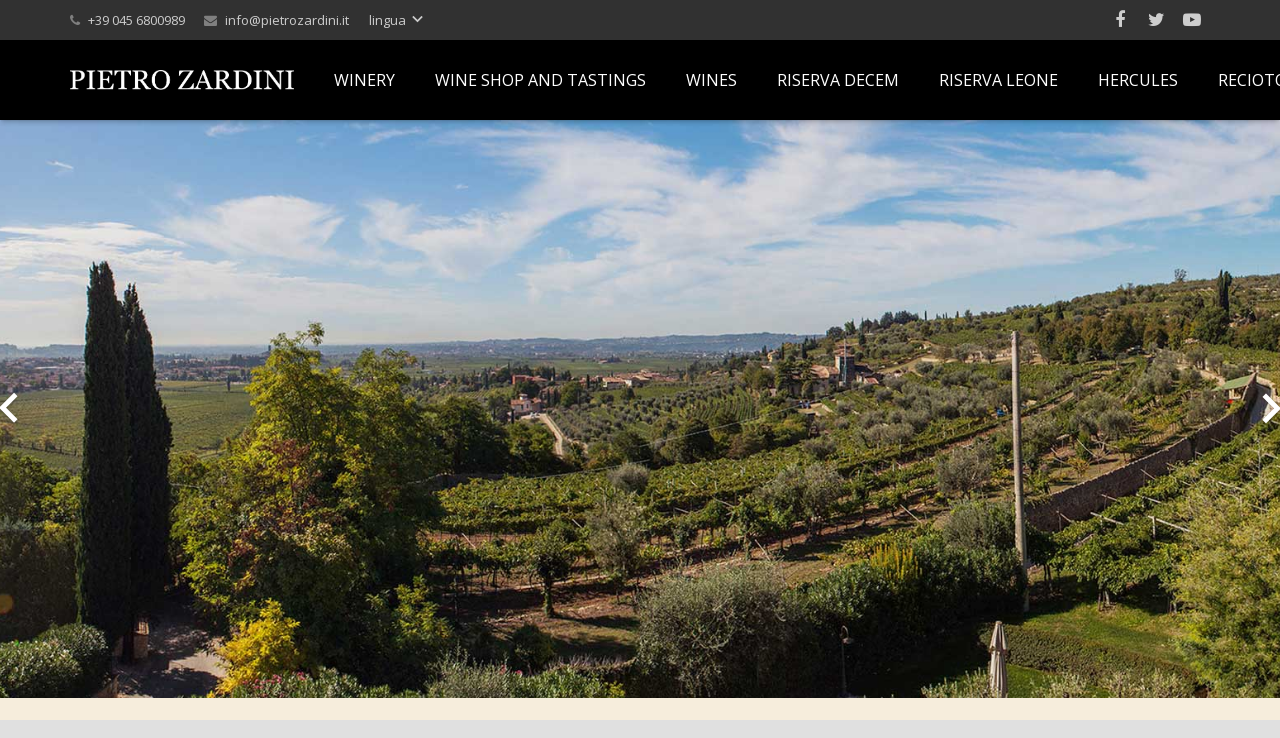

--- FILE ---
content_type: text/css
request_url: https://pietrozardini.it/wp-content/themes/Zephyr-child/style.css?ver=4.10.2
body_size: 281
content:
/*
Theme Name: Zephyr Child
Template: Zephyr
Version: 1.0
Author:	UpSolution
Theme URI: http://zephyr.us-themes.com/
Author URI: http://us-themes.com/
*/

/*Add your own styles here:*/
.awards p{margin:0}
.w-form-row{
	background:#ffffff;
}
.w-form.align_left .w-form-row.for_submit, .w-form .w-btn{width:100%}
@media(max-width:672px){
.mobile-hide,.l-subheader .w-socials.mobile-hide{display:none}
}
@media(max-width:767px){
.l-subheader .w-contacts-item{font-size:.8em}
.l-subheader .w-contacts {line-height: 25px;}
.l-subheader.at_top {line-height: 25px;}
.ult_exp_section {padding: 0;}
}
@media (max-width: 480px){
.w-separator.type_invisible.size_huge {
    margin: 58px 0;
}
}
.ult_exp_section .aio-icon i, .ult_expheader, .ult_expsection_icon {
    text-transform: uppercase;
}
.btn-zar a,.btn-zar a span{width:100%;}
.btn-zar a span{padding:15px;line-height:20px;font-size:20px;}
